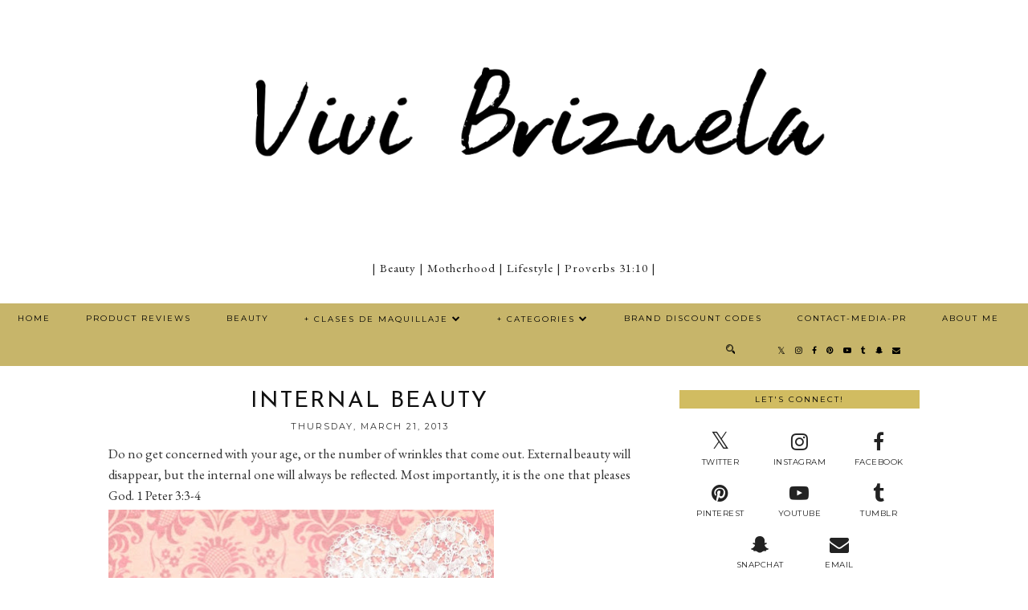

--- FILE ---
content_type: text/html; charset=utf-8
request_url: https://www.google.com/recaptcha/api2/aframe
body_size: 265
content:
<!DOCTYPE HTML><html><head><meta http-equiv="content-type" content="text/html; charset=UTF-8"></head><body><script nonce="PG_rhAcUr0do1o3lAW0IfQ">/** Anti-fraud and anti-abuse applications only. See google.com/recaptcha */ try{var clients={'sodar':'https://pagead2.googlesyndication.com/pagead/sodar?'};window.addEventListener("message",function(a){try{if(a.source===window.parent){var b=JSON.parse(a.data);var c=clients[b['id']];if(c){var d=document.createElement('img');d.src=c+b['params']+'&rc='+(localStorage.getItem("rc::a")?sessionStorage.getItem("rc::b"):"");window.document.body.appendChild(d);sessionStorage.setItem("rc::e",parseInt(sessionStorage.getItem("rc::e")||0)+1);localStorage.setItem("rc::h",'1768706319933');}}}catch(b){}});window.parent.postMessage("_grecaptcha_ready", "*");}catch(b){}</script></body></html>